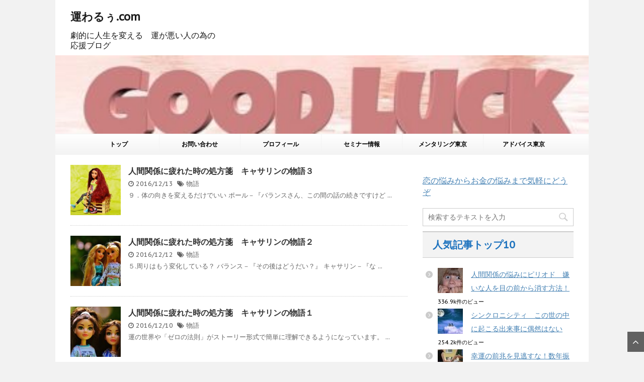

--- FILE ---
content_type: text/html; charset=UTF-8
request_url: https://unwaru.com/page/8
body_size: 17353
content:
<!DOCTYPE html>
<!--[if lt IE 7]>
<html class="ie6" dir="ltr" lang="ja" prefix="og: https://ogp.me/ns#"> <![endif]-->
<!--[if IE 7]>
<html class="i7" dir="ltr" lang="ja" prefix="og: https://ogp.me/ns#"> <![endif]-->
<!--[if IE 8]>
<html class="ie" dir="ltr" lang="ja" prefix="og: https://ogp.me/ns#"> <![endif]-->
<!--[if gt IE 8]><!-->
<html dir="ltr" lang="ja" prefix="og: https://ogp.me/ns#">
	<!--<![endif]-->
	<head>
		<meta charset="UTF-8" >
		<meta name="viewport" content="width=device-width,initial-scale=1.0,user-scalable=no">
		<meta name="format-detection" content="telephone=no" >
		
					<meta name="robots" content="noindex,follow">
		
		<link rel="alternate" type="application/rss+xml" title="運わるぅ.com RSS Feed" href="https://unwaru.com/feed" />
		<link rel="pingback" href="https://unwaru.com/xmlrpc.php" >
		<link href='https://fonts.googleapis.com/css?family=PT+Sans+Caption' rel='stylesheet' type='text/css'>		<!--[if lt IE 9]>
		<script src="http://css3-mediaqueries-js.googlecode.com/svn/trunk/css3-mediaqueries.js"></script>
		<script src="https://unwaru.com/wp-content/themes/affinger3/js/html5shiv.js"></script>
		<![endif]-->
					<style>img:is([sizes="auto" i], [sizes^="auto," i]) { contain-intrinsic-size: 3000px 1500px }</style>
	
		<!-- All in One SEO 4.8.5 - aioseo.com -->
	<meta name="description" content="人生を劇的に変える、運が悪い人の為の応援ブログ。運が良くなる方法、願望実現、潜在意識、プラス思考、引き寄せの法則、人生相談など、開運に関する全てのノウハウを教えます。 - Part 8" />
	<meta name="robots" content="noindex, max-snippet:-1, max-image-preview:large, max-video-preview:-1" />
	<meta name="google-site-verification" content="48ylIl4IGRPh4_rLLEKLkbaFdWod1Sax-_aVmY8lSwk" />
	<meta name="keywords" content="運,運が悪い,願望実現,潜在意識,開運,引き寄せの法則,ゼロの法則,人生相談,運が良くなる" />
	<link rel="canonical" href="https://unwaru.com/page/8" />
	<link rel="prev" href="https://unwaru.com/page/7" />
	<link rel="next" href="https://unwaru.com/page/9" />
	<meta name="generator" content="All in One SEO (AIOSEO) 4.8.5" />
		<meta property="og:locale" content="ja_JP" />
		<meta property="og:site_name" content="運悪ぅ.com" />
		<meta property="og:type" content="article" />
		<meta property="og:title" content="運わるぅ.com - Part 8" />
		<meta property="og:description" content="人生を劇的に変える、運が悪い人の為の応援ブログ。運が良くなる方法、願望実現、潜在意識、プラス思考、引き寄せの法則、人生相談など、開運に関する全てのノウハウを教えます。 - Part 8" />
		<meta property="og:url" content="https://unwaru.com/page/8" />
		<meta property="og:image" content="https://unwaru.com/wp-content/uploads/2016/05/cropped-_1462783416.jpg" />
		<meta property="og:image:secure_url" content="https://unwaru.com/wp-content/uploads/2016/05/cropped-_1462783416.jpg" />
		<meta name="twitter:card" content="summary" />
		<meta name="twitter:title" content="運わるぅ.com - Part 8" />
		<meta name="twitter:description" content="人生を劇的に変える、運が悪い人の為の応援ブログ。運が良くなる方法、願望実現、潜在意識、プラス思考、引き寄せの法則、人生相談など、開運に関する全てのノウハウを教えます。 - Part 8" />
		<meta name="twitter:image" content="http://unwaru.com/wp-content/uploads/2016/05/cropped-_1462783416.jpg" />
		<script type="application/ld+json" class="aioseo-schema">
			{"@context":"https:\/\/schema.org","@graph":[{"@type":"BreadcrumbList","@id":"https:\/\/unwaru.com\/page\/8#breadcrumblist","itemListElement":[{"@type":"ListItem","@id":"https:\/\/unwaru.com#listItem","position":1,"name":"Home","item":"https:\/\/unwaru.com","nextItem":{"@type":"ListItem","@id":"https:\/\/unwaru.com\/page\/8#listItem","name":"\u30da\u30fc\u30b8 8"}},{"@type":"ListItem","@id":"https:\/\/unwaru.com\/page\/8#listItem","position":2,"name":"\u30da\u30fc\u30b8 8","previousItem":{"@type":"ListItem","@id":"https:\/\/unwaru.com#listItem","name":"Home"}}]},{"@type":"CollectionPage","@id":"https:\/\/unwaru.com\/page\/8#collectionpage","url":"https:\/\/unwaru.com\/page\/8","name":"\u904b\u308f\u308b\u3045.com - Part 8","description":"\u4eba\u751f\u3092\u5287\u7684\u306b\u5909\u3048\u308b\u3001\u904b\u304c\u60aa\u3044\u4eba\u306e\u70ba\u306e\u5fdc\u63f4\u30d6\u30ed\u30b0\u3002\u904b\u304c\u826f\u304f\u306a\u308b\u65b9\u6cd5\u3001\u9858\u671b\u5b9f\u73fe\u3001\u6f5c\u5728\u610f\u8b58\u3001\u30d7\u30e9\u30b9\u601d\u8003\u3001\u5f15\u304d\u5bc4\u305b\u306e\u6cd5\u5247\u3001\u4eba\u751f\u76f8\u8ac7\u306a\u3069\u3001\u958b\u904b\u306b\u95a2\u3059\u308b\u5168\u3066\u306e\u30ce\u30a6\u30cf\u30a6\u3092\u6559\u3048\u307e\u3059\u3002 - Part 8","inLanguage":"ja","isPartOf":{"@id":"https:\/\/unwaru.com\/#website"},"breadcrumb":{"@id":"https:\/\/unwaru.com\/page\/8#breadcrumblist"},"about":{"@id":"https:\/\/unwaru.com\/#person"}},{"@type":"Person","@id":"https:\/\/unwaru.com\/#person","name":"Balance","image":{"@type":"ImageObject","@id":"https:\/\/unwaru.com\/page\/8#personImage","url":"https:\/\/secure.gravatar.com\/avatar\/954dc97c022e3d8c17ca8b4c64e1f26654b92000fec72f1f88a5de2640881b03?s=96&d=mm&r=g","width":96,"height":96,"caption":"Balance"}},{"@type":"WebSite","@id":"https:\/\/unwaru.com\/#website","url":"https:\/\/unwaru.com\/","name":"\u904b\u308f\u308b\u3045.com","description":"\u5287\u7684\u306b\u4eba\u751f\u3092\u5909\u3048\u308b\u3000\u904b\u304c\u60aa\u3044\u4eba\u306e\u70ba\u306e\u5fdc\u63f4\u30d6\u30ed\u30b0","inLanguage":"ja","publisher":{"@id":"https:\/\/unwaru.com\/#person"}}]}
		</script>
		<!-- All in One SEO -->

<title>運わるぅ.com - Part 8</title>
<link rel='dns-prefetch' href='//ajax.googleapis.com' />
<script type="text/javascript" id="wpp-js" data-sampling="0" data-sampling-rate="100" data-api-url="https://unwaru.com/wp-json/wordpress-popular-posts" data-post-id="0" data-token="34291fa806" data-lang="0" data-debug="0" data-type="lazy" data-src="https://unwaru.com/wp-content/plugins/wordpress-popular-posts/assets/js/wpp.min.js?ver=7.3.3"></script>
<script type="text/javascript" data-type="lazy" data-src="[data-uri]"></script>
<style id='wp-emoji-styles-inline-css' type='text/css'>

	img.wp-smiley, img.emoji {
		display: inline !important;
		border: none !important;
		box-shadow: none !important;
		height: 1em !important;
		width: 1em !important;
		margin: 0 0.07em !important;
		vertical-align: -0.1em !important;
		background: none !important;
		padding: 0 !important;
	}
</style>
<link rel='stylesheet' id='wp-block-library-css' href='https://unwaru.com/wp-includes/css/dist/block-library/style.min.css?ver=6.8.2' type='text/css' media='all' />
<style id='classic-theme-styles-inline-css' type='text/css'>
/*! This file is auto-generated */
.wp-block-button__link{color:#fff;background-color:#32373c;border-radius:9999px;box-shadow:none;text-decoration:none;padding:calc(.667em + 2px) calc(1.333em + 2px);font-size:1.125em}.wp-block-file__button{background:#32373c;color:#fff;text-decoration:none}
</style>
<style id='global-styles-inline-css' type='text/css'>
:root{--wp--preset--aspect-ratio--square: 1;--wp--preset--aspect-ratio--4-3: 4/3;--wp--preset--aspect-ratio--3-4: 3/4;--wp--preset--aspect-ratio--3-2: 3/2;--wp--preset--aspect-ratio--2-3: 2/3;--wp--preset--aspect-ratio--16-9: 16/9;--wp--preset--aspect-ratio--9-16: 9/16;--wp--preset--color--black: #000000;--wp--preset--color--cyan-bluish-gray: #abb8c3;--wp--preset--color--white: #ffffff;--wp--preset--color--pale-pink: #f78da7;--wp--preset--color--vivid-red: #cf2e2e;--wp--preset--color--luminous-vivid-orange: #ff6900;--wp--preset--color--luminous-vivid-amber: #fcb900;--wp--preset--color--light-green-cyan: #7bdcb5;--wp--preset--color--vivid-green-cyan: #00d084;--wp--preset--color--pale-cyan-blue: #8ed1fc;--wp--preset--color--vivid-cyan-blue: #0693e3;--wp--preset--color--vivid-purple: #9b51e0;--wp--preset--gradient--vivid-cyan-blue-to-vivid-purple: linear-gradient(135deg,rgba(6,147,227,1) 0%,rgb(155,81,224) 100%);--wp--preset--gradient--light-green-cyan-to-vivid-green-cyan: linear-gradient(135deg,rgb(122,220,180) 0%,rgb(0,208,130) 100%);--wp--preset--gradient--luminous-vivid-amber-to-luminous-vivid-orange: linear-gradient(135deg,rgba(252,185,0,1) 0%,rgba(255,105,0,1) 100%);--wp--preset--gradient--luminous-vivid-orange-to-vivid-red: linear-gradient(135deg,rgba(255,105,0,1) 0%,rgb(207,46,46) 100%);--wp--preset--gradient--very-light-gray-to-cyan-bluish-gray: linear-gradient(135deg,rgb(238,238,238) 0%,rgb(169,184,195) 100%);--wp--preset--gradient--cool-to-warm-spectrum: linear-gradient(135deg,rgb(74,234,220) 0%,rgb(151,120,209) 20%,rgb(207,42,186) 40%,rgb(238,44,130) 60%,rgb(251,105,98) 80%,rgb(254,248,76) 100%);--wp--preset--gradient--blush-light-purple: linear-gradient(135deg,rgb(255,206,236) 0%,rgb(152,150,240) 100%);--wp--preset--gradient--blush-bordeaux: linear-gradient(135deg,rgb(254,205,165) 0%,rgb(254,45,45) 50%,rgb(107,0,62) 100%);--wp--preset--gradient--luminous-dusk: linear-gradient(135deg,rgb(255,203,112) 0%,rgb(199,81,192) 50%,rgb(65,88,208) 100%);--wp--preset--gradient--pale-ocean: linear-gradient(135deg,rgb(255,245,203) 0%,rgb(182,227,212) 50%,rgb(51,167,181) 100%);--wp--preset--gradient--electric-grass: linear-gradient(135deg,rgb(202,248,128) 0%,rgb(113,206,126) 100%);--wp--preset--gradient--midnight: linear-gradient(135deg,rgb(2,3,129) 0%,rgb(40,116,252) 100%);--wp--preset--font-size--small: 13px;--wp--preset--font-size--medium: 20px;--wp--preset--font-size--large: 36px;--wp--preset--font-size--x-large: 42px;--wp--preset--spacing--20: 0.44rem;--wp--preset--spacing--30: 0.67rem;--wp--preset--spacing--40: 1rem;--wp--preset--spacing--50: 1.5rem;--wp--preset--spacing--60: 2.25rem;--wp--preset--spacing--70: 3.38rem;--wp--preset--spacing--80: 5.06rem;--wp--preset--shadow--natural: 6px 6px 9px rgba(0, 0, 0, 0.2);--wp--preset--shadow--deep: 12px 12px 50px rgba(0, 0, 0, 0.4);--wp--preset--shadow--sharp: 6px 6px 0px rgba(0, 0, 0, 0.2);--wp--preset--shadow--outlined: 6px 6px 0px -3px rgba(255, 255, 255, 1), 6px 6px rgba(0, 0, 0, 1);--wp--preset--shadow--crisp: 6px 6px 0px rgba(0, 0, 0, 1);}:where(.is-layout-flex){gap: 0.5em;}:where(.is-layout-grid){gap: 0.5em;}body .is-layout-flex{display: flex;}.is-layout-flex{flex-wrap: wrap;align-items: center;}.is-layout-flex > :is(*, div){margin: 0;}body .is-layout-grid{display: grid;}.is-layout-grid > :is(*, div){margin: 0;}:where(.wp-block-columns.is-layout-flex){gap: 2em;}:where(.wp-block-columns.is-layout-grid){gap: 2em;}:where(.wp-block-post-template.is-layout-flex){gap: 1.25em;}:where(.wp-block-post-template.is-layout-grid){gap: 1.25em;}.has-black-color{color: var(--wp--preset--color--black) !important;}.has-cyan-bluish-gray-color{color: var(--wp--preset--color--cyan-bluish-gray) !important;}.has-white-color{color: var(--wp--preset--color--white) !important;}.has-pale-pink-color{color: var(--wp--preset--color--pale-pink) !important;}.has-vivid-red-color{color: var(--wp--preset--color--vivid-red) !important;}.has-luminous-vivid-orange-color{color: var(--wp--preset--color--luminous-vivid-orange) !important;}.has-luminous-vivid-amber-color{color: var(--wp--preset--color--luminous-vivid-amber) !important;}.has-light-green-cyan-color{color: var(--wp--preset--color--light-green-cyan) !important;}.has-vivid-green-cyan-color{color: var(--wp--preset--color--vivid-green-cyan) !important;}.has-pale-cyan-blue-color{color: var(--wp--preset--color--pale-cyan-blue) !important;}.has-vivid-cyan-blue-color{color: var(--wp--preset--color--vivid-cyan-blue) !important;}.has-vivid-purple-color{color: var(--wp--preset--color--vivid-purple) !important;}.has-black-background-color{background-color: var(--wp--preset--color--black) !important;}.has-cyan-bluish-gray-background-color{background-color: var(--wp--preset--color--cyan-bluish-gray) !important;}.has-white-background-color{background-color: var(--wp--preset--color--white) !important;}.has-pale-pink-background-color{background-color: var(--wp--preset--color--pale-pink) !important;}.has-vivid-red-background-color{background-color: var(--wp--preset--color--vivid-red) !important;}.has-luminous-vivid-orange-background-color{background-color: var(--wp--preset--color--luminous-vivid-orange) !important;}.has-luminous-vivid-amber-background-color{background-color: var(--wp--preset--color--luminous-vivid-amber) !important;}.has-light-green-cyan-background-color{background-color: var(--wp--preset--color--light-green-cyan) !important;}.has-vivid-green-cyan-background-color{background-color: var(--wp--preset--color--vivid-green-cyan) !important;}.has-pale-cyan-blue-background-color{background-color: var(--wp--preset--color--pale-cyan-blue) !important;}.has-vivid-cyan-blue-background-color{background-color: var(--wp--preset--color--vivid-cyan-blue) !important;}.has-vivid-purple-background-color{background-color: var(--wp--preset--color--vivid-purple) !important;}.has-black-border-color{border-color: var(--wp--preset--color--black) !important;}.has-cyan-bluish-gray-border-color{border-color: var(--wp--preset--color--cyan-bluish-gray) !important;}.has-white-border-color{border-color: var(--wp--preset--color--white) !important;}.has-pale-pink-border-color{border-color: var(--wp--preset--color--pale-pink) !important;}.has-vivid-red-border-color{border-color: var(--wp--preset--color--vivid-red) !important;}.has-luminous-vivid-orange-border-color{border-color: var(--wp--preset--color--luminous-vivid-orange) !important;}.has-luminous-vivid-amber-border-color{border-color: var(--wp--preset--color--luminous-vivid-amber) !important;}.has-light-green-cyan-border-color{border-color: var(--wp--preset--color--light-green-cyan) !important;}.has-vivid-green-cyan-border-color{border-color: var(--wp--preset--color--vivid-green-cyan) !important;}.has-pale-cyan-blue-border-color{border-color: var(--wp--preset--color--pale-cyan-blue) !important;}.has-vivid-cyan-blue-border-color{border-color: var(--wp--preset--color--vivid-cyan-blue) !important;}.has-vivid-purple-border-color{border-color: var(--wp--preset--color--vivid-purple) !important;}.has-vivid-cyan-blue-to-vivid-purple-gradient-background{background: var(--wp--preset--gradient--vivid-cyan-blue-to-vivid-purple) !important;}.has-light-green-cyan-to-vivid-green-cyan-gradient-background{background: var(--wp--preset--gradient--light-green-cyan-to-vivid-green-cyan) !important;}.has-luminous-vivid-amber-to-luminous-vivid-orange-gradient-background{background: var(--wp--preset--gradient--luminous-vivid-amber-to-luminous-vivid-orange) !important;}.has-luminous-vivid-orange-to-vivid-red-gradient-background{background: var(--wp--preset--gradient--luminous-vivid-orange-to-vivid-red) !important;}.has-very-light-gray-to-cyan-bluish-gray-gradient-background{background: var(--wp--preset--gradient--very-light-gray-to-cyan-bluish-gray) !important;}.has-cool-to-warm-spectrum-gradient-background{background: var(--wp--preset--gradient--cool-to-warm-spectrum) !important;}.has-blush-light-purple-gradient-background{background: var(--wp--preset--gradient--blush-light-purple) !important;}.has-blush-bordeaux-gradient-background{background: var(--wp--preset--gradient--blush-bordeaux) !important;}.has-luminous-dusk-gradient-background{background: var(--wp--preset--gradient--luminous-dusk) !important;}.has-pale-ocean-gradient-background{background: var(--wp--preset--gradient--pale-ocean) !important;}.has-electric-grass-gradient-background{background: var(--wp--preset--gradient--electric-grass) !important;}.has-midnight-gradient-background{background: var(--wp--preset--gradient--midnight) !important;}.has-small-font-size{font-size: var(--wp--preset--font-size--small) !important;}.has-medium-font-size{font-size: var(--wp--preset--font-size--medium) !important;}.has-large-font-size{font-size: var(--wp--preset--font-size--large) !important;}.has-x-large-font-size{font-size: var(--wp--preset--font-size--x-large) !important;}
:where(.wp-block-post-template.is-layout-flex){gap: 1.25em;}:where(.wp-block-post-template.is-layout-grid){gap: 1.25em;}
:where(.wp-block-columns.is-layout-flex){gap: 2em;}:where(.wp-block-columns.is-layout-grid){gap: 2em;}
:root :where(.wp-block-pullquote){font-size: 1.5em;line-height: 1.6;}
</style>
<link rel='stylesheet' id='contact-form-7-css' href='https://unwaru.com/wp-content/plugins/contact-form-7/includes/css/styles.css?ver=6.1' type='text/css' media='all' />
<link rel='stylesheet' id='wordpress-popular-posts-css-css' href='https://unwaru.com/wp-content/plugins/wordpress-popular-posts/assets/css/wpp.css?ver=7.3.3' type='text/css' media='all' />
<link rel='stylesheet' id='slick-css' href='https://unwaru.com/wp-content/themes/affinger3/vendor/slick/slick.css?ver=1.5.9' type='text/css' media='all' />
<link rel='stylesheet' id='slick-theme-css' href='https://unwaru.com/wp-content/themes/affinger3/vendor/slick/slick-theme.css?ver=1.5.9' type='text/css' media='all' />
<link rel='stylesheet' id='normalize-css' href='https://unwaru.com/wp-content/themes/affinger3/css/normalize.css?ver=1.5.9' type='text/css' media='all' />
<link rel='stylesheet' id='font-awesome-css' href='//maxcdn.bootstrapcdn.com/font-awesome/4.5.0/css/font-awesome.min.css?ver=4.5.0' type='text/css' media='all' />
<link rel='stylesheet' id='style-css' href='https://unwaru.com/wp-content/themes/affinger3/style.css?ver=6.8.2' type='text/css' media='all' />
<script type="text/javascript" id="jquery-js" data-type="lazy" data-src="//ajax.googleapis.com/ajax/libs/jquery/1.11.3/jquery.min.js?ver=1.11.3"></script>
<link rel="https://api.w.org/" href="https://unwaru.com/wp-json/" />            <style id="wpp-loading-animation-styles">@-webkit-keyframes bgslide{from{background-position-x:0}to{background-position-x:-200%}}@keyframes bgslide{from{background-position-x:0}to{background-position-x:-200%}}.wpp-widget-block-placeholder,.wpp-shortcode-placeholder{margin:0 auto;width:60px;height:3px;background:#dd3737;background:linear-gradient(90deg,#dd3737 0%,#571313 10%,#dd3737 100%);background-size:200% auto;border-radius:3px;-webkit-animation:bgslide 1s infinite linear;animation:bgslide 1s infinite linear}</style>
            
		<style type="text/css">
			/*グループ1
			------------------------------------------------------------*/
			/*ブログタイトル*/

			header .sitename a {
				color: #1a1a1a;
			}

			/*ヘッダーリンク*/	
			#header-r .footermenust li {
				border-right-color:#1a1a1a;

			}

			#header-r .footermenust a {
				color: #1a1a1a;
			}

			/*ページトップ*/
			#page-top a {
				background: #000;
			}

			/* メニュー */
			nav li a {
				color: #1a1a1a;
			}

			/*キャプション */

			header h1 {
				color: #1a1a1a;
			}

			header .descr {
				color: #1a1a1a;
			}

			/* アコーディオン */
			#s-navi dt.trigger .op {
				color: #000;
			}

			.acordion_tree li a {
				color: #1a1a1a;
			}

			/* サイド見出し */
			aside h4 {
				color: #000;
			}

			/* フッター文字 */
			#footer, #footer .copy, #footer .rcopy, #footer .copy a, #footer .rcopy a {
				color: #1a1a1a;
			}

			/* スマホメニュー文字 */
			.acordion_tree ul.menu li a, .acordion_tree ul.menu li {
				color: #000;
			}

			.acordion_tree ul.menu li {
				border-bottom:dotted 1px #000;
}


			/*グループ2
			------------------------------------------------------------*/
			/* 記事見出し */
			.entry-title {
				color: #ffffff;
			}

			/* 中見出し */
			h2 {
				background: #f3f3f3;
				color: #1e73be;
				border-color: #ccc;
			}

			/*小見出し*/
			.post h3 {

				color: #000;
				border-bottom: 1px #000 dotted;
				background-color: #fff;
			}

			.post h4 {
				background-color: #f3f3f3;
			}

			/*グループ4
			------------------------------------------------------------*/
			/* RSSボタン */
			.rssbox a {
				background-color: #87BF31;
			}

			/*お知らせ
			------------------------------------------------------------*/
			/*お知らせバーの背景色*/
			.rss-bar {
				border-color: #fff;

				color: #000;

				/*Other Browser*/
				background: #fff;
				/*For Old WebKit*/
				background: -webkit-linear-gradient(
				#fff 0%,
				#fff 100%
				);
				/*For Modern Browser*/
				background: linear-gradient(
				#fff 0%,
				#fff 100%
				);

			
			}

			/*固定ページサイドメニュー
			------------------------------------------------------------*/
			/*背景色*/

			#sidebg {
				background:#f3f3f3;
			}

			#side aside .st-pagelists ul li a {
				color: #000;

				/*Other Browser*/
				background: #f3f3f3;
				/*For Old WebKit*/
				background: -webkit-linear-gradient(
				#fff 0%,
				#f3f3f3 100%
				);
				/*For Modern Browser*/
				background: linear-gradient(
				#fff 0%,
				#f3f3f3 100%
				);
			}

			#side aside .st-pagelists .children a {
				border-bottom-color: #000;
				color: #000;
			}

			#side aside .st-pagelists .children li .children a,
			#side aside .st-pagelists .children li .children .children li a {
			color: #000;
			}


			/*追加カラー
			------------------------------------------------------------*/
			/*ヘッダー線*/
			#wrapper{
				border-top:solid 3px #fff!important;
			}

			/*ヘッダー*/
			#headbox {
				padding:0px 15px 0px;
				margin: 0px -15px 0;

				/*Other Browser*/
				background: #fff;
				/*For Old WebKit*/
				background: -webkit-linear-gradient(
				#fff 0%,
				#fff 100%
				);
				/*For Modern Browser*/
				background: linear-gradient(
				#fff 0%,
				#fff 100%
				);
			}

			/*フッター*/
			footer {

				margin: 0 -15px;

				/*Other Browser*/
				background: #fff;
				/*For Old WebKit*/
				background: -webkit-linear-gradient(
				#fff 0%,
				#fff 100%
				);
				/*For Modern Browser*/
				background: linear-gradient(
				#fff 0%,
				#fff 100%
				);
			}

			footer,footer p,footer a{
				color:#000!important;
			}

			footer .footermenust li {
				border-right-color: #000!important;
			}

			/*任意の人気記事
			------------------------------------------------------------*/

			.post h4.p-entry {
				background:#FEB20A;
				color:#fff;
			}

			.poprank-no2{
				background:#FEB20A;
				color:#fff!important;
			}

			/*スクロール用*/
			#side h4.p-entry {
				color:#000;
			}

			.poprank-no{
				background:#FEB20A;
				color:#fff!important;
			}


			/*media Queries タブレットサイズ
			----------------------------------------------------*/
			@media only screen and (min-width: 414px) {

				/*追加カラー
				------------------------------------------------------------*/
				/*フッター*/
				footer{
					margin:0 -20px;
				}
				/*ヘッダー*/
				#headbox {
					padding:10px 20px 0px;
					margin: 0px -20px 0;
				}
			}

			/*media Queries PCサイズ
			----------------------------------------------------*/
			@media only screen and (min-width: 781px) {
				nav.smanone {
					border-color: #f3f3f3;

					/*Other Browser*/
					background: #f3f3f3;
					/*For Old WebKit*/
					background: -webkit-linear-gradient(
					#fff 0%,
					#f3f3f3 100%
					);
					/*For Modern Browser*/
					background: linear-gradient(
					#fff 0%,
					#f3f3f3 100%
					);
				
				}

				header ul.menu li {
					border-right-color: #f3f3f3;
				}

				header ul.menu li a {
					color: #000;

				}

				header ul.menu li li a{
					background: #f3f3f3;
					border-top-color: #f3f3f3;

				}

				header .textwidget{
					background:#f3f3f3;
				}

				/*追加カラー
				------------------------------------------------------------*/
				/*ヘッダー*/
				#headbox {
					padding:5px 30px 0px;
					margin: 0px -30px 0;
				}

				/*フッター*/
				footer{
					margin:0 -30px;
				}


			}
		</style>

		<meta name="description" content="運が悪い人でも簡単に運を引き寄せることができる法則があります。">
<meta name="keywords" content="運,運が悪い,願望実現,潜在意識,開運,引き寄せの法則,ゼロの法則,人生相談,運が良くなる,願望実現,運命">
<style type="text/css">.recentcomments a{display:inline !important;padding:0 !important;margin:0 !important;}</style>
<!-- BEGIN: WP Social Bookmarking Light HEAD --><script data-type="lazy" data-src="[data-uri]"></script>
<style type="text/css">.wp_social_bookmarking_light{
    border: 0 !important;
    padding: 10px 0 20px 0 !important;
    margin: 0 !important;
}
.wp_social_bookmarking_light div{
    float: left !important;
    border: 0 !important;
    padding: 0 !important;
    margin: 0 5px 0px 0 !important;
    min-height: 30px !important;
    line-height: 18px !important;
    text-indent: 0 !important;
}
.wp_social_bookmarking_light img{
    border: 0 !important;
    padding: 0;
    margin: 0;
    vertical-align: top !important;
}
.wp_social_bookmarking_light_clear{
    clear: both !important;
}
#fb-root{
    display: none;
}
.wsbl_twitter{
    width: 100px;
}
.wsbl_facebook_like iframe{
    max-width: none !important;
}
.wsbl_pinterest a{
    border: 0px !important;
}
</style>
<!-- END: WP Social Bookmarking Light HEAD -->
<script async data-type="lazy" data-src="//pagead2.googlesyndication.com/pagead/js/adsbygoogle.js"></script>
<script>
  (adsbygoogle = window.adsbygoogle || []).push({
    google_ad_client: "ca-pub-1265815629420754",
    enable_page_level_ads: true
  });
</script>
<script class=“breadcrumbs” vocab=“http://schema.org/” typeof=“BreadcrumbList”>
<?php if(function_exists(‘bcn_display’))
{
bcn_display();
}?>
</script>
<script data-ad-client="ca-pub-1265815629420754" async data-type="lazy" data-src="https://pagead2.googlesyndication.com/pagead/js/adsbygoogle.js"></script>
<script data-ad-client="ca-pub-1265815629420754" async data-type="lazy" data-src="https://pagead2.googlesyndication.com/pagead/js/adsbygoogle.js"></script><link rel="icon" href="https://unwaru.com/wp-content/uploads/2021/01/cropped-un-32x32.jpg" sizes="32x32" />
<link rel="icon" href="https://unwaru.com/wp-content/uploads/2021/01/cropped-un-192x192.jpg" sizes="192x192" />
<link rel="apple-touch-icon" href="https://unwaru.com/wp-content/uploads/2021/01/cropped-un-180x180.jpg" />
<meta name="msapplication-TileImage" content="https://unwaru.com/wp-content/uploads/2021/01/cropped-un-270x270.jpg" />
		<style type="text/css" id="wp-custom-css">
			div.breadcrumbs {
font-size: 10px;
margin: 1px auto 5px;
padding: 0;
}		</style>
					</head>
	<body class="home blog paged paged-8 wp-theme-affinger3" >

<script type="text/javascript"><!--
var ID="100921519";
var AD=0;
var FRAME=0;
// --></script>
<script src="http://j1.ax.xrea.com/l.j?id=100921519" type="text/javascript"></script>
<noscript>
<a href="http://w1.ax.xrea.com/c.f?id=100921519" target="_blank"><img src="http://w1.ax.xrea.com/l.f?id=100921519&url=X" alt="AX" border="0"></a>
</noscript>
	
		<div id="wrapper" class="">
			<header>
			<div class="clearfix" id="headbox">
			<!-- アコーディオン -->
			<nav id="s-navi" class="pcnone">
				<dl class="acordion">
					<dt class="trigger">
					<p><span class="op"><i class="fa fa-bars"></i></span></p>
					</dt>
					<dd class="acordion_tree">
												<div class="menu-top-container"><ul id="menu-top" class="menu"><li id="menu-item-988" class="menu-item menu-item-type-custom menu-item-object-custom current-menu-item menu-item-home menu-item-988"><a href="https://unwaru.com/">トップ</a></li>
<li id="menu-item-989" class="menu-item menu-item-type-post_type menu-item-object-page menu-item-989"><a href="https://unwaru.com/contact">お問い合わせ</a></li>
<li id="menu-item-1033" class="menu-item menu-item-type-post_type menu-item-object-page menu-item-1033"><a href="https://unwaru.com/profile">プロフィール</a></li>
<li id="menu-item-6400" class="menu-item menu-item-type-post_type menu-item-object-page menu-item-6400"><a href="https://unwaru.com/seminar">セミナー情報</a></li>
<li id="menu-item-6377" class="menu-item menu-item-type-custom menu-item-object-custom menu-item-6377"><a href="https://mentoring-tokyo.jp/">メンタリング東京</a></li>
<li id="menu-item-6291" class="menu-item menu-item-type-custom menu-item-object-custom menu-item-6291"><a href="https://www.advicetokyo.com/">アドバイス東京</a></li>
</ul></div>						<div class="clear"></div>
					</dd>
				</dl>
			</nav>
			<!-- /アコーディオン -->

			<div id="header-l">
				<!-- ロゴ又はブログ名 -->
				<p class="sitename"><a href="https://unwaru.com/">
													運わるぅ.com											</a></p>
				<!-- キャプション -->
									<h1 class="descr">
						劇的に人生を変える　運が悪い人の為の応援ブログ					</h1>
				
			</div><!-- /#header-l -->
			<div id="header-r" class="smanone">
								
			</div><!-- /#header-r -->
			</div><!-- /#clearfix -->

				

	<div id="gazou-wide">
		
		<div id="header-slides" data-slick='{"slidesToShow":1,"slidesToScroll":1,"autoplay":true,"autoplaySpeed":5000,"fade":true,"rtl":false}'>
							<div class="header-slides-slide">
					<img src="https://unwaru.com/wp-content/uploads/2021/04/unwaru.jpg" alt="*" width="1060" height="400" >
				</div>
					</div>

					<nav class="smanone clearfix"><ul id="menu-top-1" class="menu"><li class="menu-item menu-item-type-custom menu-item-object-custom current-menu-item menu-item-home menu-item-988"><a href="https://unwaru.com/">トップ</a></li>
<li class="menu-item menu-item-type-post_type menu-item-object-page menu-item-989"><a href="https://unwaru.com/contact">お問い合わせ</a></li>
<li class="menu-item menu-item-type-post_type menu-item-object-page menu-item-1033"><a href="https://unwaru.com/profile">プロフィール</a></li>
<li class="menu-item menu-item-type-post_type menu-item-object-page menu-item-6400"><a href="https://unwaru.com/seminar">セミナー情報</a></li>
<li class="menu-item menu-item-type-custom menu-item-object-custom menu-item-6377"><a href="https://mentoring-tokyo.jp/">メンタリング東京</a></li>
<li class="menu-item menu-item-type-custom menu-item-object-custom menu-item-6291"><a href="https://www.advicetokyo.com/">アドバイス東京</a></li>
</ul></nav>		</div>

<!-- /gazou -->
			</header>

<div id="content" class="clearfix">
	<div id="contentInner">
		<main oncontextmenu="return false" onmousedown="return false;" style="-moz-user-select: none; -khtml-user-select: none; user-select: none;-webkit-touch-callout:none; -webkit-user-select:none;">
			<article>
								<aside>		
					<div class="kanren">
			<dl class="clearfix">
			<dt><a href="https://unwaru.com/story-catherine3">
											<img width="150" height="150" src="https://unwaru.com/wp-content/uploads/2016/12/story-catherine3-150x150.jpg" class="attachment-thumbnail size-thumbnail wp-post-image" alt="" decoding="async" srcset="https://unwaru.com/wp-content/uploads/2016/12/story-catherine3-150x150.jpg 150w, https://unwaru.com/wp-content/uploads/2016/12/story-catherine3-100x100.jpg 100w" sizes="(max-width: 150px) 100vw, 150px" />									</a></dt>
			<dd>
				<h3><a href="https://unwaru.com/story-catherine3">
						人間関係に疲れた時の処方箋　キャサリンの物語３					</a></h3>

				<div class="blog_info">
					<p><i class="fa fa-clock-o"></i>
						2016/12/13						&nbsp;<span class="pcone"><i class="fa fa-tags"></i>
							<a href="https://unwaru.com/category/%e7%89%a9%e8%aa%9e" rel="category tag">物語</a>							          </span></p>
				</div>
				<div class="smanone2">
					<p>９．体の向きを変えるだけでいい ポール－『バランスさん、この間の話の続きですけど ... </p>
				</div>
			</dd>
		</dl>
			<dl class="clearfix">
			<dt><a href="https://unwaru.com/story-catherine2">
											<img width="150" height="150" src="https://unwaru.com/wp-content/uploads/2016/12/story-catherine2-150x150.jpg" class="attachment-thumbnail size-thumbnail wp-post-image" alt="" decoding="async" srcset="https://unwaru.com/wp-content/uploads/2016/12/story-catherine2-150x150.jpg 150w, https://unwaru.com/wp-content/uploads/2016/12/story-catherine2-100x100.jpg 100w" sizes="(max-width: 150px) 100vw, 150px" />									</a></dt>
			<dd>
				<h3><a href="https://unwaru.com/story-catherine2">
						人間関係に疲れた時の処方箋　キャサリンの物語２					</a></h3>

				<div class="blog_info">
					<p><i class="fa fa-clock-o"></i>
						2016/12/12						&nbsp;<span class="pcone"><i class="fa fa-tags"></i>
							<a href="https://unwaru.com/category/%e7%89%a9%e8%aa%9e" rel="category tag">物語</a>							          </span></p>
				</div>
				<div class="smanone2">
					<p>５.周りはもう変化している？ バランス－『その後はどうだい？』 キャサリン－『な ... </p>
				</div>
			</dd>
		</dl>
			<dl class="clearfix">
			<dt><a href="https://unwaru.com/story-catherine1">
											<img width="150" height="150" src="https://unwaru.com/wp-content/uploads/2016/12/story-catherine1-150x150.jpg" class="attachment-thumbnail size-thumbnail wp-post-image" alt="" decoding="async" srcset="https://unwaru.com/wp-content/uploads/2016/12/story-catherine1-150x150.jpg 150w, https://unwaru.com/wp-content/uploads/2016/12/story-catherine1-100x100.jpg 100w" sizes="(max-width: 150px) 100vw, 150px" />									</a></dt>
			<dd>
				<h3><a href="https://unwaru.com/story-catherine1">
						人間関係に疲れた時の処方箋　キャサリンの物語１					</a></h3>

				<div class="blog_info">
					<p><i class="fa fa-clock-o"></i>
						2016/12/10						&nbsp;<span class="pcone"><i class="fa fa-tags"></i>
							<a href="https://unwaru.com/category/%e7%89%a9%e8%aa%9e" rel="category tag">物語</a>							          </span></p>
				</div>
				<div class="smanone2">
					<p>運の世界や「ゼロの法則」がストーリー形式で簡単に理解できるようになっています。  ... </p>
				</div>
			</dd>
		</dl>
			<dl class="clearfix">
			<dt><a href="https://unwaru.com/story-kabu2">
											<img width="150" height="150" src="https://unwaru.com/wp-content/uploads/2016/11/story-kabu2-150x150.jpg" class="attachment-thumbnail size-thumbnail wp-post-image" alt="" decoding="async" loading="lazy" srcset="https://unwaru.com/wp-content/uploads/2016/11/story-kabu2-150x150.jpg 150w, https://unwaru.com/wp-content/uploads/2016/11/story-kabu2-100x100.jpg 100w" sizes="auto, (max-width: 150px) 100vw, 150px" />									</a></dt>
			<dd>
				<h3><a href="https://unwaru.com/story-kabu2">
						お金持ちの習慣　マイケルの物語・株式投資編２					</a></h3>

				<div class="blog_info">
					<p><i class="fa fa-clock-o"></i>
						2016/11/28						&nbsp;<span class="pcone"><i class="fa fa-tags"></i>
							<a href="https://unwaru.com/category/%e7%89%a9%e8%aa%9e" rel="category tag">物語</a>							          </span></p>
				</div>
				<div class="smanone2">
					<p>５．自分はいつも試されている バランス－『元気がないようだね。』 マイケル－『実 ... </p>
				</div>
			</dd>
		</dl>
			<dl class="clearfix">
			<dt><a href="https://unwaru.com/story-kabu1">
											<img width="150" height="150" src="https://unwaru.com/wp-content/uploads/2016/11/story-kabu1-150x150.jpg" class="attachment-thumbnail size-thumbnail wp-post-image" alt="" decoding="async" loading="lazy" srcset="https://unwaru.com/wp-content/uploads/2016/11/story-kabu1-150x150.jpg 150w, https://unwaru.com/wp-content/uploads/2016/11/story-kabu1-100x100.jpg 100w" sizes="auto, (max-width: 150px) 100vw, 150px" />									</a></dt>
			<dd>
				<h3><a href="https://unwaru.com/story-kabu1">
						お金持ちの習慣　マイケルの物語・株式投資編１					</a></h3>

				<div class="blog_info">
					<p><i class="fa fa-clock-o"></i>
						2016/11/28						&nbsp;<span class="pcone"><i class="fa fa-tags"></i>
							<a href="https://unwaru.com/category/%e7%89%a9%e8%aa%9e" rel="category tag">物語</a>							          </span></p>
				</div>
				<div class="smanone2">
					<p>「ゼロの法則」がストーリー形式で簡単に理解できるようになっています。 １．運を発 ... </p>
				</div>
			</dd>
		</dl>
			<dl class="clearfix">
			<dt><a href="https://unwaru.com/okurimono">
											<img width="150" height="150" src="https://unwaru.com/wp-content/uploads/2016/11/okurimono-150x150.jpg" class="attachment-thumbnail size-thumbnail wp-post-image" alt="" decoding="async" loading="lazy" srcset="https://unwaru.com/wp-content/uploads/2016/11/okurimono-150x150.jpg 150w, https://unwaru.com/wp-content/uploads/2016/11/okurimono-100x100.jpg 100w" sizes="auto, (max-width: 150px) 100vw, 150px" />									</a></dt>
			<dd>
				<h3><a href="https://unwaru.com/okurimono">
						潜在意識からのメッセージ　悩みは天からの贈り物					</a></h3>

				<div class="blog_info">
					<p><i class="fa fa-clock-o"></i>
						2016/11/27						&nbsp;<span class="pcone"><i class="fa fa-tags"></i>
							<a href="https://unwaru.com/category/senzaiishiki" rel="category tag">潜在意識</a>							          </span></p>
				</div>
				<div class="smanone2">
					<p>悩みは運を発生させる為に起こっている 悩みや苦労や身の回りに起こるマイナスのこと ... </p>
				</div>
			</dd>
		</dl>
			<dl class="clearfix">
			<dt><a href="https://unwaru.com/toirenofuta">
											<img width="150" height="150" src="https://unwaru.com/wp-content/uploads/2016/11/toirenofuta-150x150.png" class="attachment-thumbnail size-thumbnail wp-post-image" alt="" decoding="async" loading="lazy" srcset="https://unwaru.com/wp-content/uploads/2016/11/toirenofuta-150x150.png 150w, https://unwaru.com/wp-content/uploads/2016/11/toirenofuta-100x100.png 100w" sizes="auto, (max-width: 150px) 100vw, 150px" />									</a></dt>
			<dd>
				<h3><a href="https://unwaru.com/toirenofuta">
						なぜトイレの蓋をするだけで９割の人はお金持になれるのか					</a></h3>

				<div class="blog_info">
					<p><i class="fa fa-clock-o"></i>
						2016/11/14						&nbsp;<span class="pcone"><i class="fa fa-tags"></i>
							<a href="https://unwaru.com/category/toiresouji" rel="category tag">トイレ掃除</a>, <a href="https://unwaru.com/category/%e8%91%97%e6%9b%b8" rel="category tag">著書</a>							          </span></p>
				</div>
				<div class="smanone2">
					<p>&nbsp; ポイント解説あり ☆まえがき １章．トイレの蓋をするだけでなぜお金 ... </p>
				</div>
			</dd>
		</dl>
			<dl class="clearfix">
			<dt><a href="https://unwaru.com/senzaiishiki-diet">
											<img width="150" height="150" src="https://unwaru.com/wp-content/uploads/2016/08/senzaiishiki-diet-150x150.jpg" class="attachment-thumbnail size-thumbnail wp-post-image" alt="" decoding="async" loading="lazy" srcset="https://unwaru.com/wp-content/uploads/2016/08/senzaiishiki-diet-150x150.jpg 150w, https://unwaru.com/wp-content/uploads/2016/08/senzaiishiki-diet-100x100.jpg 100w" sizes="auto, (max-width: 150px) 100vw, 150px" />									</a></dt>
			<dd>
				<h3><a href="https://unwaru.com/senzaiishiki-diet">
						潜在意識でダイエット！願いを叶える12の方法					</a></h3>

				<div class="blog_info">
					<p><i class="fa fa-clock-o"></i>
						2016/08/28						&nbsp;<span class="pcone"><i class="fa fa-tags"></i>
							<a href="https://unwaru.com/category/senzaiishiki" rel="category tag">潜在意識</a>							          </span></p>
				</div>
				<div class="smanone2">
					<p>1.ダイエットに効果的なイメージング 「甘いものは食べない」という思いは叶わない ... </p>
				</div>
			</dd>
		</dl>
			<dl class="clearfix">
			<dt><a href="https://unwaru.com/kinun-celeb">
											<img width="150" height="150" src="https://unwaru.com/wp-content/uploads/2016/08/kinun-celeb-150x150.png" class="attachment-thumbnail size-thumbnail wp-post-image" alt="" decoding="async" loading="lazy" srcset="https://unwaru.com/wp-content/uploads/2016/08/kinun-celeb-150x150.png 150w, https://unwaru.com/wp-content/uploads/2016/08/kinun-celeb-100x100.png 100w" sizes="auto, (max-width: 150px) 100vw, 150px" />									</a></dt>
			<dd>
				<h3><a href="https://unwaru.com/kinun-celeb">
						家をプレゼント！セレブになれる金運アップの方法8ヶ条					</a></h3>

				<div class="blog_info">
					<p><i class="fa fa-clock-o"></i>
						2016/08/18						&nbsp;<span class="pcone"><i class="fa fa-tags"></i>
							<a href="https://unwaru.com/category/kinun" rel="category tag">金運</a>							          </span></p>
				</div>
				<div class="smanone2">
					<p>1. 親孝行すると、金運アップは間違いなし 金儲けは「親孝行の為」と、ボクシング ... </p>
				</div>
			</dd>
		</dl>
			<dl class="clearfix">
			<dt><a href="https://unwaru.com/kinun-shoes">
											<img width="150" height="150" src="https://unwaru.com/wp-content/uploads/2016/08/kinun-shoes-150x150.jpg" class="attachment-thumbnail size-thumbnail wp-post-image" alt="" decoding="async" loading="lazy" srcset="https://unwaru.com/wp-content/uploads/2016/08/kinun-shoes-150x150.jpg 150w, https://unwaru.com/wp-content/uploads/2016/08/kinun-shoes-100x100.jpg 100w" sizes="auto, (max-width: 150px) 100vw, 150px" />									</a></dt>
			<dd>
				<h3><a href="https://unwaru.com/kinun-shoes">
						靴がピカピカな人は出世する！金運アップ６つの方法					</a></h3>

				<div class="blog_info">
					<p><i class="fa fa-clock-o"></i>
						2016/08/15						&nbsp;<span class="pcone"><i class="fa fa-tags"></i>
							<a href="https://unwaru.com/category/kinun" rel="category tag">金運</a>							          </span></p>
				</div>
				<div class="smanone2">
					<p>１．虫歯のある人は、金運アップできない！　 他人に不快感を与えても、何の得にもな ... </p>
				</div>
			</dd>
		</dl>
	</div>
				</aside>
									<div class="st-pagelink">
	<a class="prev page-numbers" href="https://unwaru.com/page/7">&laquo; Previous</a>
<a class="page-numbers" href="https://unwaru.com/">1</a>
<span class="page-numbers dots">&hellip;</span>
<a class="page-numbers" href="https://unwaru.com/page/7">7</a>
<span aria-current="page" class="page-numbers current">8</span>
<a class="page-numbers" href="https://unwaru.com/page/9">9</a>
<a class="next page-numbers" href="https://unwaru.com/page/9">Next &raquo;</a></div>			</article>
		</main>
	</div>
	<!-- /#contentInner -->
	<div id="side">
	<aside>
					<div class="ad">
											</div>
				
		
		<div id="sidebg">
			            				</div>

		
		<div id="mybox">
			<ul><li>			<div class="textwidget"><p><script src="//accaii.com/balance7/script.js" async="async"></script><noscript></p>
<p><img decoding="async" src="//accaii.com/balance7/script?guid=on" /></p>
<p></noscript></p>
</div>
		</li></ul><ul><li>			<div class="textwidget"><p><a href="https://mentoring-tokyo.jp/">恋の悩みからお金の悩みまで気軽にどうぞ</a></p>
</div>
		</li></ul><ul><li><div id="search">
	<form method="get" id="searchform" action="https://unwaru.com/">
		<label class="hidden" for="s">
					</label>
		<input type="text" placeholder="検索するテキストを入力" value="" name="s" id="s" />
		<input type="image" src="https://unwaru.com/wp-content/themes/affinger3/images/search.png" alt="検索" id="searchsubmit" />
	</form>
</div>
<!-- /stinger --> </li></ul><ul><li><div class="popular-posts"><h2>人気記事トップ10</h2><ul class="wpp-list wpp-list-with-thumbnails">
<li>
<a href="https://unwaru.com/ningenkankei" target="_self"><img src="https://unwaru.com/wp-content/uploads/wordpress-popular-posts/464-featured-50x50.jpg" width="50" height="50" alt="" class="wpp-thumbnail wpp_featured wpp_cached_thumb" decoding="async" loading="lazy"></a>
<a href="https://unwaru.com/ningenkankei" class="wpp-post-title" target="_self">人間関係の悩みにピリオド　嫌いな人を目の前から消す方法！</a>
 <span class="wpp-meta post-stats"><span class="wpp-views">336.9k件のビュー</span></span>
</li>
<li>
<a href="https://unwaru.com/synchronicity" target="_self"><img src="https://unwaru.com/wp-content/uploads/wordpress-popular-posts/69-featured-50x50.jpg" width="50" height="50" alt="" class="wpp-thumbnail wpp_featured wpp_cached_thumb" decoding="async" loading="lazy"></a>
<a href="https://unwaru.com/synchronicity" class="wpp-post-title" target="_self">シンクロニシティ　この世の中に起こる出来事に偶然はない</a>
 <span class="wpp-meta post-stats"><span class="wpp-views">254.2k件のビュー</span></span>
</li>
<li>
<a href="https://unwaru.com/spiritual-zencho" target="_self"><img src="https://unwaru.com/wp-content/uploads/wordpress-popular-posts/3327-featured-50x50.jpg" width="50" height="50" alt="" class="wpp-thumbnail wpp_featured wpp_cached_thumb" decoding="async" loading="lazy"></a>
<a href="https://unwaru.com/spiritual-zencho" class="wpp-post-title" target="_self">幸運の前兆を見逃すな！数年振りの出会いは吉</a>
 <span class="wpp-meta post-stats"><span class="wpp-views">179.1k件のビュー</span></span>
</li>
<li>
<a href="https://unwaru.com/toiresouji" target="_self"><img src="https://unwaru.com/wp-content/uploads/wordpress-popular-posts/792-featured-50x50.jpg" width="50" height="50" alt="" class="wpp-thumbnail wpp_featured wpp_cached_thumb" decoding="async" loading="lazy"></a>
<a href="https://unwaru.com/toiresouji" class="wpp-post-title" target="_self">寝る前３分のトイレ掃除を続けなさい。９割の人がお金持に変わる</a>
 <span class="wpp-meta post-stats"><span class="wpp-views">70.9k件のビュー</span></span>
</li>
<li>
<a href="https://unwaru.com/senzaiishiki-gyaku" target="_self"><img src="https://unwaru.com/wp-content/uploads/wordpress-popular-posts/2644-featured-50x50.jpg" width="50" height="50" alt="" class="wpp-thumbnail wpp_featured wpp_cached_thumb" decoding="async" loading="lazy"></a>
<a href="https://unwaru.com/senzaiishiki-gyaku" class="wpp-post-title" target="_self">強く願うと逆のことが起こる　潜在意識の真実に迫る</a>
 <span class="wpp-meta post-stats"><span class="wpp-views">50k件のビュー</span></span>
</li>
<li>
<a href="https://unwaru.com/unmei" target="_self"><img src="https://unwaru.com/wp-content/uploads/wordpress-popular-posts/477-featured-50x50.jpg" srcset="https://unwaru.com/wp-content/uploads/wordpress-popular-posts/477-featured-50x50.jpg, https://unwaru.com/wp-content/uploads/wordpress-popular-posts/477-featured-50x50@1.5x.jpg 1.5x, https://unwaru.com/wp-content/uploads/wordpress-popular-posts/477-featured-50x50@2x.jpg 2x, https://unwaru.com/wp-content/uploads/wordpress-popular-posts/477-featured-50x50@2.5x.jpg 2.5x, https://unwaru.com/wp-content/uploads/wordpress-popular-posts/477-featured-50x50@3x.jpg 3x" width="50" height="50" alt="" class="wpp-thumbnail wpp_featured wpp_cached_thumb" decoding="async" loading="lazy"></a>
<a href="https://unwaru.com/unmei" class="wpp-post-title" target="_self">人生に疲れた人にビタミンを！運命を変える方法</a>
 <span class="wpp-meta post-stats"><span class="wpp-views">45.1k件のビュー</span></span>
</li>
<li>
<a href="https://unwaru.com/zero-housoku" target="_self"><img src="https://unwaru.com/wp-content/uploads/wordpress-popular-posts/59-featured-50x50.jpg" width="50" height="50" alt="" class="wpp-thumbnail wpp_featured wpp_cached_thumb" decoding="async" loading="lazy"></a>
<a href="https://unwaru.com/zero-housoku" class="wpp-post-title" target="_self">運が悪い原因を解明！意識的に運を発生させる「ゼロの法則」とは？</a>
 <span class="wpp-meta post-stats"><span class="wpp-views">44.7k件のビュー</span></span>
</li>
<li>
<a href="https://unwaru.com/spiritual-kamisama" target="_self"><img src="https://unwaru.com/wp-content/uploads/wordpress-popular-posts/2489-featured-50x50.png" width="50" height="50" alt="" class="wpp-thumbnail wpp_featured wpp_cached_thumb" decoding="async" loading="lazy"></a>
<a href="https://unwaru.com/spiritual-kamisama" class="wpp-post-title" target="_self">神様は全てお見通し！運が悪い人と運の良い人の違い</a>
 <span class="wpp-meta post-stats"><span class="wpp-views">38.4k件のビュー</span></span>
</li>
<li>
<a href="https://unwaru.com/taiken-toiresoji" target="_self"><img src="https://unwaru.com/wp-content/uploads/wordpress-popular-posts/3872-featured-50x50.jpg" width="50" height="50" alt="" class="wpp-thumbnail wpp_featured wpp_cached_thumb" decoding="async" loading="lazy"></a>
<a href="https://unwaru.com/taiken-toiresoji" class="wpp-post-title" target="_self">効果は絶大だった！トイレ掃除実践記録</a>
 <span class="wpp-meta post-stats"><span class="wpp-views">37.5k件のビュー</span></span>
</li>
<li>
<a href="https://unwaru.com/spiritual-ingaoho" target="_self"><img src="https://unwaru.com/wp-content/uploads/wordpress-popular-posts/3380-featured-50x50.jpg" width="50" height="50" alt="" class="wpp-thumbnail wpp_featured wpp_cached_thumb" decoding="async" loading="lazy"></a>
<a href="https://unwaru.com/spiritual-ingaoho" class="wpp-post-title" target="_self">悪い事が続くとトンネルは抜けられる！因果応報の全て</a>
 <span class="wpp-meta post-stats"><span class="wpp-views">32.1k件のビュー</span></span>
</li>
</ul></div></li></ul><ul><li><h4 class="menu_underh2">最近のコメント</h4><ul id="recentcomments"><li class="recentcomments"><a href="https://unwaru.com/spiritual-kamisama#comment-8786">神様は全てお見通し！運が悪い人と運の良い人の違い</a> に <span class="comment-author-link">Balance</span> より</li><li class="recentcomments"><a href="https://unwaru.com/spiritual-kamisama#comment-8785">神様は全てお見通し！運が悪い人と運の良い人の違い</a> に <span class="comment-author-link">ななし</span> より</li><li class="recentcomments"><a href="https://unwaru.com/ganbo-omakase#comment-3867">願望は鮮明に描くべきか？神様におまかせして願いが叶う方法</a> に <span class="comment-author-link">杉崎誠一</span> より</li><li class="recentcomments"><a href="https://unwaru.com/ganbo-omakase#comment-3838">願望は鮮明に描くべきか？神様におまかせして願いが叶う方法</a> に <span class="comment-author-link">ライカアコ</span> より</li><li class="recentcomments"><a href="https://unwaru.com/ganbo-omakase#comment-3837">願望は鮮明に描くべきか？神様におまかせして願いが叶う方法</a> に <span class="comment-author-link">Balance</span> より</li></ul></li></ul><ul><li><h4 class="menu_underh2">カテゴリー</h4><form action="https://unwaru.com" method="get"><label class="screen-reader-text" for="cat">カテゴリー</label><select  name='cat' id='cat' class='postform'>
	<option value='-1'>カテゴリーを選択</option>
	<option class="level-0" value="56">お勧めの本&nbsp;&nbsp;(6)</option>
	<option class="level-0" value="21">カウンセリング&nbsp;&nbsp;(1)</option>
	<option class="level-0" value="9">シンクロニシティ&nbsp;&nbsp;(1)</option>
	<option class="level-0" value="52">スピリチュアル&nbsp;&nbsp;(8)</option>
	<option class="level-0" value="26">ゼロの法則&nbsp;&nbsp;(14)</option>
	<option class="level-0" value="17">トイレ掃除&nbsp;&nbsp;(1)</option>
	<option class="level-0" value="8">プラス思考&nbsp;&nbsp;(3)</option>
	<option class="level-0" value="15">メッセージ&nbsp;&nbsp;(2)</option>
	<option class="level-0" value="29">人間関係&nbsp;&nbsp;(2)</option>
	<option class="level-0" value="55">体験談&nbsp;&nbsp;(2)</option>
	<option class="level-0" value="54">偉人達人&nbsp;&nbsp;(2)</option>
	<option class="level-0" value="53">健康運&nbsp;&nbsp;(2)</option>
	<option class="level-0" value="32">引き寄せの法則&nbsp;&nbsp;(4)</option>
	<option class="level-0" value="58">恋愛運&nbsp;&nbsp;(1)</option>
	<option class="level-0" value="34">潜在意識&nbsp;&nbsp;(6)</option>
	<option class="level-0" value="24">物語&nbsp;&nbsp;(23)</option>
	<option class="level-0" value="51">著書&nbsp;&nbsp;(2)</option>
	<option class="level-0" value="28">運命&nbsp;&nbsp;(1)</option>
	<option class="level-0" value="14">金運&nbsp;&nbsp;(6)</option>
	<option class="level-0" value="10">願望実現&nbsp;&nbsp;(4)</option>
</select>
</form><script type="text/javascript">
/* <![CDATA[ */

(function() {
	var dropdown = document.getElementById( "cat" );
	function onCatChange() {
		if ( dropdown.options[ dropdown.selectedIndex ].value > 0 ) {
			dropdown.parentNode.submit();
		}
	}
	dropdown.onchange = onCatChange;
})();

/* ]]> */
</script>
</li></ul>		</div>

		<div id="scrollad">
						<!--ここにgoogleアドセンスコードを貼ると規約違反になるので注意して下さい-->
					</div>
	</aside>
</div>
<!-- /#side -->
</div>
<!-- /#content -->
<footer id="footer">
<div class="footermenubox clearfix"><ul id="menu-%e3%83%95%e3%83%83%e3%82%bf%e3%83%bc%e7%94%a8" class="footermenust"><li id="menu-item-221" class="menu-item menu-item-type-custom menu-item-object-custom current-menu-item menu-item-home menu-item-221"><a href="https://unwaru.com/">トップ</a></li>
<li id="menu-item-222" class="menu-item menu-item-type-post_type menu-item-object-page menu-item-222"><a href="https://unwaru.com/contact">お問い合わせ</a></li>
<li id="menu-item-1039" class="menu-item menu-item-type-post_type menu-item-object-page menu-item-1039"><a href="https://unwaru.com/profile">プロフィール</a></li>
<li id="menu-item-6412" class="menu-item menu-item-type-post_type menu-item-object-page menu-item-6412"><a href="https://unwaru.com/seminar">セミナー情報</a></li>
<li id="menu-item-6376" class="menu-item menu-item-type-custom menu-item-object-custom menu-item-6376"><a href="https://mentoring-tokyo.jp/">メンタリング東京</a></li>
<li id="menu-item-6292" class="menu-item menu-item-type-custom menu-item-object-custom menu-item-6292"><a href="https://www.advicetokyo.com/">アドバイス東京</a></li>
</ul></div><h3>
	<!-- ロゴ又はブログ名 -->
			運わるぅ.com	</h3>

	<p>
		<a href="https://unwaru.com/">劇的に人生を変える　運が悪い人の為の応援ブログ</a>
	</p>
		
	<p class="copy">Copyright&copy;
		運わるぅ.com		,
		2026		All Rights Reserved.</p>
</footer>
</div>
<!-- /#wrapper -->
<!-- ページトップへ戻る -->
<div id="page-top"><a href="#wrapper" class="fa fa-angle-up"></a></div>
<!-- ページトップへ戻る　終わり -->

	
<script type="speculationrules">
{"prefetch":[{"source":"document","where":{"and":[{"href_matches":"\/*"},{"not":{"href_matches":["\/wp-*.php","\/wp-admin\/*","\/wp-content\/uploads\/*","\/wp-content\/*","\/wp-content\/plugins\/*","\/wp-content\/themes\/affinger3\/*","\/*\\?(.+)"]}},{"not":{"selector_matches":"a[rel~=\"nofollow\"]"}},{"not":{"selector_matches":".no-prefetch, .no-prefetch a"}}]},"eagerness":"conservative"}]}
</script>

<!-- BEGIN: WP Social Bookmarking Light FOOTER -->    <script data-type="lazy" data-src="[data-uri]"></script>    <script async defer data-type="lazy" data-src="https://apis.google.com/js/platform.js">
        {lang: "ja"}
    </script><!-- END: WP Social Bookmarking Light FOOTER -->
<script type="text/javascript" src="https://unwaru.com/wp-includes/js/dist/hooks.min.js?ver=4d63a3d491d11ffd8ac6" id="wp-hooks-js"></script>
<script type="text/javascript" src="https://unwaru.com/wp-includes/js/dist/i18n.min.js?ver=5e580eb46a90c2b997e6" id="wp-i18n-js"></script>
<script type="text/javascript" id="wp-i18n-js-after">
/* <![CDATA[ */
wp.i18n.setLocaleData( { 'text direction\u0004ltr': [ 'ltr' ] } );
/* ]]> */
</script>
<script type="text/javascript" id="swv-js" data-type="lazy" data-src="https://unwaru.com/wp-content/plugins/contact-form-7/includes/swv/js/index.js?ver=6.1"></script>
<script type="text/javascript" id="contact-form-7-js-translations" data-type="lazy" data-src="[data-uri]"></script>
<script type="text/javascript" id="contact-form-7-js-before">
/* <![CDATA[ */
var wpcf7 = {
    "api": {
        "root": "https:\/\/unwaru.com\/wp-json\/",
        "namespace": "contact-form-7\/v1"
    }
};
/* ]]> */
</script>
<script type="text/javascript" id="contact-form-7-js" data-type="lazy" data-src="https://unwaru.com/wp-content/plugins/contact-form-7/includes/js/index.js?ver=6.1"></script>
<script type="text/javascript" id="slick-js" data-type="lazy" data-src="https://unwaru.com/wp-content/themes/affinger3/vendor/slick/slick.js?ver=1.5.9"></script>
<script type="text/javascript" id="base-js" data-type="lazy" data-src="https://unwaru.com/wp-content/themes/affinger3/js/base.js?ver=6.8.2"></script>
<script type="text/javascript" id="scroll-js" data-type="lazy" data-src="https://unwaru.com/wp-content/themes/affinger3/js/scroll.js?ver=6.8.2"></script>
<script type="text/javascript" id="flying-scripts">const loadScriptsTimer=setTimeout(loadScripts,5*1000);const userInteractionEvents=['click', 'mousemove', 'keydown', 'touchstart', 'touchmove', 'wheel'];userInteractionEvents.forEach(function(event){window.addEventListener(event,triggerScriptLoader,{passive:!0})});function triggerScriptLoader(){loadScripts();clearTimeout(loadScriptsTimer);userInteractionEvents.forEach(function(event){window.removeEventListener(event,triggerScriptLoader,{passive:!0})})}
function loadScripts(){document.querySelectorAll("script[data-type='lazy']").forEach(function(elem){elem.setAttribute("src",elem.getAttribute("data-src"))})}</script>
    </body></html>

--- FILE ---
content_type: text/javascript
request_url: https://accaii.com/init
body_size: 161
content:
typeof window.accaii.init==='function'?window.accaii.init('ed39a777c03d8c0d'):0;